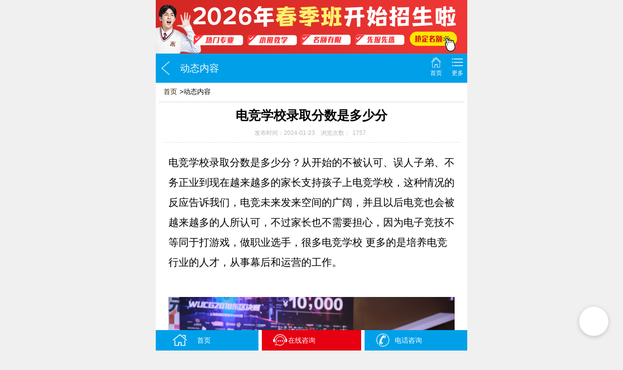

--- FILE ---
content_type: text/html
request_url: http://m.njxh.cn/news/dt/5323.html
body_size: 4005
content:
<!DOCTYPE html>
<head>
<title>电竞学校录取分数是多少分_南京新华电脑专修学院_电脑学校_电脑培训_新华电脑学校</title>
<meta name="keywords" content="电竞" />
<meta name="description" content="电竞学校录取分数是多少分"/>
<meta http-equiv="Content-Type" content="text/html; charset=utf-8" />
<meta name="viewport" content="width=device-width, initial-scale=1.0, minimum-scale=1.0 , maximum-scale=1.0, user-scalable=0">
<link rel="stylesheet" type="text/css" href="/css/share.css">
<link rel="stylesheet" type="text/css" href="/css/apple.css">
<link rel="stylesheet" type="text/css" href="/css/dibu.css"><link rel="stylesheet" type="text/css" href="/css/swt.css">
<link rel="stylesheet" type="text/css" href="/css/nr.css">
<script src="/public/js/sjjquery.min.js"></script>
<script type="text/javascript" src="/js/hammer.min.js"></script>
<script type='text/javascript' src="/js/sjtj.js"></script></head>
<body>
<script type="text/javascript" src="/tc/top.js"></script>
<header>
<div class="fixed" id="dingbu">
<div class="wrap float">
<div class="left-icon">
<a onclick="history.back(); return false;" href="javascript:;" class="back">返回</a>
<h2>动态内容</h2>
</div>
<div class="right-icon">
<a class="icon my" href="/">首页</a>
<a class="icon more" href="javascript:;">更多</a>
</div>
</div>
<div class="more-fn hide-me" id="more-fn">
<a class="icon srh" href="/zysz/">专业</a>
<a class="icon set" href="http://weibo.com/njxhcn">新浪微博</a>
<a class="icon map" href="/lxlx/">地址</a>
<a class="icon my1" href="/xyhj/">环境</a>
<a class="icon home" href="http://user.qzone.qq.com/2508560539">QQ空间</a>
<em></em>
</div>
</div>
</header>
<div id="wrap" class="clearfix overflow mg-auto main">
<section id="content" class="content_box">
<div id="break_nav"><a href="/">首页</a>>动态内容</div>
<article>
<h1> 电竞学校录取分数是多少分</h1>
<div id="info">发布时间：2024-01-23&nbsp&nbsp&nbsp&nbsp浏览次数：<span id="hits"><script src=/e/public/ViewClick?classid=82&id=5323></script><script src="/e/public/onclick/?enews=donews&classid=82&id=5323"></script></span></div>
<div id="content_c">
<p>电竞学校录取分数是多少分？从开始的不被认可、误人子弟、不务正业到现在越来越多的家长支持孩子上电竞学校，这种情况的反应告诉我们，电竞未来发来空间的广阔，并且以后电竞也会被越来越多的人所认可，不过家长也不需要担心，因为电子竞技不等同于打游戏，做职业选手，很多电竞学校 更多的是培养电竞行业的人才，从事幕后和运营的工作。</p><p style="text-align: center;">&nbsp;<img src="http://www.njxh.cn/d/file/image/20240123/1705992374231424.jpg" title="电竞学校录取分数是多少分" alt="电竞学校录取分数是多少分" width="600" height="399"/></p><p>电竞的前景还是很不错的，学习电竞教育，不止是能打游戏，还有很多其他职位，比如数据分析师、赛事解说员、主持主播、赛事策划等等。</p><p>电竞学校录取分数是多少分了？现在很多电竞学校的录取分数是不同的，且层次和性质也是不同，不能拿来比较。家长要做的就是先和搞清楚孩子想报考哪个学校，像南京新华电脑专修学校X-maker电竞学院目前没有明确的分数要求，只要年满15周岁，并且热爱电竞游戏，就可以加入进来。</p><p style="text-align: center;">&nbsp;<img src="http://www.njxh.cn/d/file/image/20240123/1705992386673576.jpg" title="电竞学校录取分数是多少分" alt="电竞学校录取分数是多少分" width="600" height="399"/></p><p>南京新华电脑专修学校X-maker电竞学院的电竞专业学习的核心课程主要包括电子竞技产业概论、电子竞技游戏与技法、电子竞技文化、电子竞技运动心理学、电子竞技战术设计、电子竞技数据多媒体技术 、电子竞技比赛观察与分析、电子竞技数据分析、电子竞技赛事举办和策划等。</p><p>除了专业的电子竞技选手，赛事策划、赛事运营、赛事解说赛事分析等等职业，都是需要大量懂得电竞知识的人去从事，共同为中国电竞事业的发展助力。</p><p style="text-align: center;"><a href="/alinks.html?mffl" target="_self"><strong>想了解更多关于电竞专业的相关信息，点击这里咨询学院专业老师。</strong></a></p><p style="text-align: center;"><a href="/alinks.html?mffl" target="_self"><img src="http://www.njxh.cn/d/file/image/20240123/1705992398198075.gif" title="电竞学校录取分数是多少分" alt="电竞学校录取分数是多少分" width="750" height="100"/></a></p></div>
<div id="pre_next">
<p><a href='/news/dt/5322.html'>我想学个技术不知道学什么</a></p>
<p><a href='/news/dt/5326.html'>江苏有什么学技术的学校</a></p>
</div>
</article>
</section>
</div>
<div class="ad2">
<div class="ad-bt">
<p class="ad-h2 fl">在线报名</p>
<div class="clear"></div>
</div>
<div id="baoming">
<div class="box10">
<h2><span>填写信息</span>享助学礼</h2>
<h3>只需10秒完成报名，来校参观报销车费!</h3>
<div class="box11">
<form method="post" action="https://wbb.njxh.cn/sub/">
<div class="box12">
<input id="name" name="name" type="text" value="请填写姓名" onfocus="if (value =='请填写姓名'){value =''}"onblur="if (value ==''){value='请填写姓名'}">
</div>
<div class="box12">
<input id="phone" name="tel" type="text" value="请填写手机号" onfocus="if (value =='请填写手机号'){value =''}"onblur="if (value ==''){value='请填写手机号'}">
</div>
<div class="box12">
<select name="zhuanye" id="password" class="zyysxz">
<option disabled="" selected="" value="">请选择您的专业</option>
<option value="互联网+美妆与形象设计">互联网+美妆与形象设计</option>
<option value="智能芯片封装与检测应用工程师">智能芯片封装与检测应用工程师</option>
<option value="全屋定制设计师">全屋定制设计师</option>
<option value="工业机器人">工业机器人</option>
<option value="产品经理">产品经理</option>
<option value="JAVA软件开发(四个月)">JAVA软件开发(四个月)</option>
<option value="直播与短视频运营师">直播与短视频运营师</option>
<option value="电子竞技运动与管理(青训)">电子竞技运动与管理(青训)</option>
<option value="人工智能应用工程师">人工智能应用工程师</option>
<option value="互联网应用技术工程师">互联网应用技术工程师</option>
<option value="京东电商与新媒体运营师">京东电商与新媒体运营师</option>
<option value="数字动漫游戏设计师">数字动漫游戏设计师</option>
<option value="VR智能建筑装饰设计师">VR智能建筑装饰设计师</option>
<option value="VR动漫游戏与电子竞技运营">VR动漫游戏与电子竞技运营</option>
</select>
</div>
<div class="box13">
<input type="submit" value="提交报名">
</div>
</div>
</form>
<div style="color: #f00;text-align:  center;">*保护您的信息安全是我们的责任，请放心提交！</div>
</div>
<p id="find_psd"><span class="c97 font1">不知道报什么专业？</span><a class="c369 font14 zxUrl" href="javascript:void(0);" title="马上咨询">马上咨询</a><a title="返回顶部" href="#dingbu" class="c369 fanhui fr">返回顶部</a></p>
</div>
</div>
<div class="xh-line">
<div class="xh-inner">
<a href="/lxlx" target="_blank"><img src="/images/img16.jpg" alt="来校路线" width="100%" height="100%"></a>
<div class="xh-box clearfix">
<a class="xh-about" href="/about/" target="_blank">关于我们</a>
<a class="xh-zx" href="javascript:void(0);" onclick="onKST('网站底部地图按钮');" target="_blank">在线咨询</a>
</div>
</div>
</div>
</div>
<div class="footer">
<div><img src="/images/logo2.png"></div>
<h2>新华教育集团旗下直营电脑院校</h2>
<p>网站部分（文字、视像及声音内容、图形及图象）来源网络 ，如有侵权请联系我们删除。</p>
<span>版权所有：南京新华电脑专修学校有限公司</span>
</div>
<div class="sdxhmo_wx" id="sdxhmo_wx">
<a class="sdxhmo_wx_open zxUrl" href="javascript:void(0);">
<img src="/images/sdxhmo_wx.png">
<p>新华专业老师请求与你对话<br>你愿意与学姐一起学IT吗</p>
<button>愿意</button>
</a>
<a class="sdxhmo_wx_clos" id="sdxhmo_wx_clos"></a>
</div>
<footer id="footer">
<a href="/" class="btn" target="_blank"><img src="/images/home_icon.png">首页</a>
<a href="javascript:void(0);" onclick="onKST('网站底部浮窗按钮');" class="btn"><img src="/images/contact_icon.png">在线咨询</a>
<a href="javascript:void(0);" onclick="onKST('网站底部浮窗按钮');" class="btn"><img src="/images/phonecall_icon.png">电话咨询</a>
</footer>
<script>
		zxzx = document.getElementById('num');
				var timmer = null;
				clearInterval(timmer);
				timmer = setInterval(function(){
						zxzx.innerHTML=Math.round(Math.random()*11)+20;
					},2000);
		</script>
</body>
</html>
<script type="text/javascript" src="/js/ydtswt_yd.js"></script>
<script type="text/javascript" src="/js/common.js"></script>
<script src="http://m.njxh.cn/zt/tanchuanceshi/wap_jq.js"></script>
<script>
$("#callBtn").click(function(){
lxb.call($(".telInput"));
});
$(".callBtnlxb").click(function(){
lxb.call($(".telInputlxb"));
});
</script>

--- FILE ---
content_type: text/html; charset=utf-8
request_url: http://m.njxh.cn/e/public/ViewClick?classid=82&id=5323
body_size: 82
content:
document.write('1757');

--- FILE ---
content_type: text/css
request_url: http://m.njxh.cn/css/share.css
body_size: 1186
content:
@charset "gb2312";
body,h1,h2,h3,h4,h5,h6,hr,p,blockquote,dl,dt,dd,ul,ol,li,pre,code,form,fieldset,legend,button,input,textarea{padding:0px; margin:0px; border:none;}
a,a:visited{text-decoration:none;}
a:active,
a:hover { text-decoration:none;}
a:focus,
input:hover,
button:hover,
input[type='button']:hover{ outline:none;}
i, 
em, 
cite { font-style: normal; }
li{ vertical-align:bottom; overflow:hidden; list-style-type:none;}
body, 
button, 
input, 
select, 
textarea{ font-family:微软雅黑,arial,'Hiragino Sans GB',宋体,sans-serif; outline:none;}

/* 禁止webkit横屏改变字体大小 */
html{-webkit-text-size-adjust:100%; -ms-text-size-adjust:100%;}

/* 设置HTML5元素为块 */
article,aside,details,figcaption,figure,footer,header,hgroup,menu,nav,section {display:block;padding:0px; margin:0px; border:none;}

/* 超出隐藏 */
.overflow{ overflow:hidden;} 

/* 点击去除阴影 */
a,button,input,i{-webkit-tap-highlight-color:rgba(0,0,0,0); -moz-tap-highlight-color:rgba(0,0,0,0); -ms-tap-highlight-color:rgba(0,0,0,0);tap-highlight-color:rgba(0,0,0,0);}       
		          
/* float */
.fl{ float: left; }
.fr{ float: right;}

/* 图片自适应调整 并解决图片缩放的失真问题*/
img{ max-width:100%; height:auto;border:none; interpolation-mode: bicubic;}

/* 文字居中 */
.txt-center{ text-align:center;}
.txt-justify{ text-align:justify; text-justify:inter-ideograph;}

/* 自动换行 */
.word-auto{word-wrap: break-word;word-break: normal;}

/* 自动居中 */
.mg-auto{ margin-left:auto; margin-right:auto; position:relative;}

/* clearfix */  
.clearfix:after{ visibility: hidden;display: block;font-size: 0;content:" ";clear: both;height: 0;}
.clearfix{ *zoom:1;}

/* transtion-Hover */
.tianstion{ 
    transition:all ease 0.4s; 
	-moz-transition:all ease 0.4s; 
	-ms-transition:all ease 0.4s; 
	-o-transition:all ease 0.4s;
	-webkit-transition:all ease 0.4s;
}
.area{ width:100%;}
#wrap{background:#F0F0F0;max-width:640px;position:relative;margin: auto;}
body{background: #F0F0F0;margin: auto;max-width: 640px;min-width: 320px;margin: auto !important;}
@media screen and (max-width : 360px) {	
	body{ font-size:11px;}
	#wrap{ width:100%;}
}

@media screen and (min-width: 360px) and (max-width : 479px) {
	body{ font-size:12px;}
	#wrap{ width:100%;}	
}

@media screen and (min-width: 480px) and (max-width: 640px) {
	body{ font-size:15px;}
	#wrap{ width:100%;}	
}



--- FILE ---
content_type: text/css
request_url: http://m.njxh.cn/css/apple.css
body_size: 3190
content:
@charset "gb2312";
/* CSS Document */
.clear {
    clear: both;
}
.sdxhmo_wx{border-radius:0 0 6px 6px;background:rgba(48,48,48,0.7);width:96%;max-width:634px;display:flex;top:-80px;z-index:2;position:fixed;transition:top .3s ease;font-size:16px;left:0;right:0;margin:auto}
.sdxhmo_wx .sdxhmo_wx_open{width:90%;display:flex;align-items:center;color:#FFF;text-decoration:none;text-align:center;padding:1%;float:left}
.sdxhmo_wx .sdxhmo_wx_open p{font-size:1em;width:60%;margin:0 2%;float:left}
.sdxhmo_wx .sdxhmo_wx_open img{width:16%;max-width:50px;float:left}
.sdxhmo_wx .sdxhmo_wx_open button{background:#fff;color:#000;border-radius:5px;border:0;width:24%;font-size:1.2em;max-width:70px;padding:1%;float:left}
.sdxhmo_wx .sdxhmo_wx_clos{color:#FFF;font-size:21px;display:flex;align-items:center;margin:0 3% 0 2%;float:left;line-height:2em}
.sdxhmo_wx .sdxhmo_wx_clos::before{content:"\2716"}
@media screen and (max-width:452px)and (min-width:360px){.sdxhmo_wx{font-size:14px}}
@media screen and (max-width:359px)and (min-width:320px){.sdxhmo_wx{font-size:12px}}
/* 免费电话 */
.sdxh_freetel {font-size: 12px;text-align: center;}
.sdxh_freetel_con {width: 80%;max-width: 480px;position: fixed;top:70%;right: 10%;border: 2px solid #0b7bd2;border-radius: 4px;box-shadow: 3px 0 8px #ccc;padding: 1em;flex-wrap: wrap;justify-content: space-between;display: none;background-color: #fff;box-sizing: border-box;z-index: 9999;}
.sdxh_freetel_con i {width: 2em;height: 2em;position: absolute;right: -1em;top: -1em;background: #0b7bd2;border-radius: 50%;text-align: center;color: white;font: 1.2em/2em bold normal;}
.sdxh_freetel_con input {width: 68%;height:2em;border: 1px solid #ccc !important;background-color: #fff;border-radius: 3px;text-align: left;text-indent: 1em;line-height: 2em;padding: 0;}
.sdxh_freetel_con button {width: 30%;background: #2590e2 !important;color: #fff;border-radius: 3px;font-weight: 700;border: none;line-height: 2em;padding: 0;}
.sdxh_freetel_con p {color: #2d85d5;line-height: 1.6em;width: 100%;margin: 1em 0 0;}
#LXB_CONTAINER_SHOW,#LXB_CONTAINER{display: none !important}
@-webkit-keyframes pan-ripple{0%{-webkit-transform:scale(1);opacity:0}30%{-webkit-transform:scale(1.1);opacity:1}100%{-webkit-transform:scale(1.4);opacity:0}}
.sdxh_freetel_btn i{position:absolute;width:68px;height:68px;line-height:normal;border-radius:50%;border:1px solid #da0000;box-sizing:border-box}
.ripple{background:#da0000;color:#fff;font-size:14px;text-align:center;font-style:normal;padding-top:10px;opacity:.8}

.ripple-a{opacity:0;-webkit-transform:scale(1);transform:scale(1);-webkit-animation:pan-ripple linear infinite;animation:pan-ripple  linear infinite}
.ripple-b{opacity:0;-webkit-transform:scale(1);transform:scale(1);-webkit-animation:pan-ripple  linear infinite;animation:pan-ripple  linear infinite}

.sdxh_freetel_btn{z-index:99999;position:fixed;width:68px;height:68px;padding:3px; right:9%; top:70%;}

.menu_back2,.menu_slide,#us_panel2 td i,.send_msg_to,.menu_refresh,#post_comment_btn,.menu_back,.menu_share,.menu_open,.search_open,.list_info_i dt,#menu ul li a b,.hd .fr,.reg_bar_close,.login_bar_close,.reg_bar .fl i,#weibo_app i,#qq_connect i,.login_bar .fl i,.share_sina,.share_guangbo,.share_douban,.content_info_more,.header_more dt,.works_view dt,#add_f i,.works_link dt,.visit_site a i,.add_friend,.remove_friend,.rela_friend,.user_menu dt,#user_menu li a .fl i,.home_profile_local i,.home_profile_c a i,.remove_msg,.reply_msg_post {
	background: url('/img/icons.png') no-repeat;
	background-size: 500px 500px;
}
.hide-me{display:none;}
header{width:100%;max-width: 640px;margin: auto;height:60px;position: relative;}
header .fixed{position:relative;z-index:100;width:100%;height:60px;background-color: #00a0e9;}
header h2 {color: white;display: inline-block;font-size: 20px;font-weight: 500;line-height:60px;margin: 0;padding: 0;}
header .fixed .wrap{ margin: 0 auto;width:100%;}
/*header .fixed .wrap.float h1{position:absolute;top:0;left:0;width:100%;margin:0;padding:0;font-size:20px;line-height:50px;color:#fff;text-align:center}*/
header .fixed .wrap.float h1{
    display:  inline;
}
header .fixed .wrap.float .left-icon{float:left;display: inline-block;height: 41px;line-height: 40px;}
header .fixed .wrap.float .left-icon img {max-height:58px;position: relative;top: -2px;}
header .fixed .wrap.float .right-icon{float:right}
header .fixed .wrap.float:before,header .fixed .wrap.float:after{content:" ";display:table}
header .fixed .wrap.float:after{clear:both}
header .home{background:url(/img/kongjian.png)}
header .srh{background:url(/img/zhuanye.png)}
header .app{background:url(/img/jiuye.png)}
header .map{background:url(/img/dizhi.png)}
header .my1{background:url(/img/huanjing.png)}
header .set{background:url(/img/weibo.png)}
header .my{background:url(/img/home.png)}
header .more{ background:url(/img/index.png)}
.header-home .icon{color:#666;}
.header-home .fixed{background-color:#f7f7f7;}
header .icon{width:40px;padding-top:32px;display:inline-block;font-size:12px;color:white;text-align:center;background-size:22px 22px;background-position:center 7px;background-repeat:no-repeat;}
header .more-fn{position:absolute;top:60px;right: 0px;width:210px;padding:10px;opacity:.9;background:#333;box-sizing: border-box;border-bottom-left-radius: 5px;}
header .more-fn .icon{width:60px;margin:5px 0;}
header .more-fn em{position:absolute;top:-9px;right: 14px;width:0;height:0;border-style:solid;border-color: #ffffff00 #ffffff00 #333 #ffffff00;border-width:0 6px 10px 6px;display:block;}
header .back {background: url(/img/fh.png) no-repeat scroll center center / 28px 28px #00a0e8;display: inline-block;float: left;height:60px;margin-right: 10px;overflow: hidden;text-indent: -10086px;width: 40px;}
.lay2{
	width: 95%;
	max-width: 640px;
	margin: 10px auto;
	display: flex;
	display: -webkit-flex;
	align-items: center;
	justify-content: space-around;
	overflow: hidden;
}
.lay2 input {
    width: 70%;
    height: 48px;
    border: 1px solid #d2d2d2;
    text-indent: 10px;
    font-size: 1.2em;
}
.lay2 span {
    width: 30%;
    height: 50px;
    line-height: 50px;
    text-align: center;
    color: #fff;
    background: #5075d3;
    font-size: 1.5em;
}
.gg_title img{
    width: 100%;
    display:  block;
}

.head_banner{ background-color:#fff;}
.head_banner .js_l{ float:left; width:45%; margin-right:2%;}
.head_banner .js_r{ float:left; width:53%;}
.head_banner .js_r h2{font-size:2em;margin-bottom:2%;color: #555;}
.head_banner .js_r p{font-size:1.2em;margin-bottom:4%;color: #555;text-align: left;}
.head_banner .js_r p span{ font-weight:bold;}
.head_banner .js_r a{ background-color:#F00; color:#fff; font-size:1.3em; padding:1% 4%; border-radius:5px;}




.x_left{
    float: left;
}
.x_right{
    float: right;
}
.c{
	background-color:#fec402;
	width:100%;
	padding:0.2em 0 0.2em 0.8em;
	color:#fff;
}
.g{
	background-color:#005db3;
	width:100%;
	padding:0.2em 0 0.2em 0.8em;
	color:#fff;
	margin-top:0.5em;
}
.i{
	background-color:#65b701;
	width:100%;
	padding:0.2em 0 0.2em 0.8em;
	color:#fff;
	margin-top:0.5em;
}

.pic{ 
	float:left;
	width:30%;
	margin:1em 0;
}
.words{
	float:left;
	width:51%;
	padding-left:4%;
}
.words h2{
	margin-top:0.5em;
	color: #292929;
    font-size: 1.3em;
	}
.js{
	font-size:1.125em;
	color:292929;
	}
.dj{
	color:#F00;
	font-size:0.875em;
	}
.go{
	width:10%;
	float:left;
	margin-top:1.8em;
	}
/*button{
    outline: none;
    background:#00a0e9;
    width: 43%;
    line-height: 48px;
    border:1px solid #00a0e9;
    border-radius: 5px;
    font-size: 14px;
    color:#fff;
}*/
.zy_banner{
    background: url("/images/major_01.jpg") no-repeat;
    background-size: 100% 100%;
    height: 13.5rem;
}
a img{
    display: block;
    width: 100%;
    height:auto;
}
.pd_0_10{
    padding: 0 3%;
    margin: 5% auto;
}
.f23{
    font-size: 1rem;
    text-indent: 2em;
    color:#515151;
    line-height: 1.5rem;
    padding: 2rem 1rem 1rem;
}
.f23 a{
    color:#e60012;
}
.w_243{
    width: 49%;
    float: left;
}
.major img{
    height: auto;
    width: 100%;
}
.major li{
    box-shadow: 0 0 10px 3px rgba(0,0,0,.25);
    margin: 0 0 1rem;
    border-radius: 5px;
}
.major section{
    width: 46%;
    padding: .5rem 2% 0;
}
.major section button:nth-child(2){
    background: #fff;
    color:#00a0e9;
}
.major section h2{
    font-size: .8rem;
    padding-bottom: .4rem;
    vertical-align: bottom;
}
.major section h3{
    font-size: 1.2rem;
    background: url("../images/major_07.png") no-repeat 1.3rem center;
    background-size:1.49rem 0.24rem;
    margin-bottom:0.14rem;
}
.major section p{
    font-size: .6rem;
    line-height: 1.6rem;
    padding-bottom:0.2rem;
}
.f30{
    text-align: center;
    font-size: 1.4rem;
}
.f22{
    font-size: 0.23rem;
    line-height: 0.4rem;
    color:#515151;
    text-indent: 2em;
    margin-bottom:0.4rem;
}
.major section h3 span:first-child{
    font-size: 0.26rem;
}
.major section h3 span:last-child{
    font-size: 0.22rem;
    color:#7d7d7d;
    font-weight: normal;
}





/*new_zy*/

.col-xs-6 {
    width: 48%;
    float: left;
    padding: 0 1%;
}
.col-xs-12 {
    width: 100%
}
.row{
    margin: 0;
}
.col-xs-12 .zybox{
    width: 98%;
    margin: auto;
}
.zybox h3 {
    font-size: 14px;
    font-weight: bold;
    color: #282A2E;
    padding: 6px 0;
    text-align: center;
}
.zybox h3 + p {
    font-size: 12px;
    line-height: 6px;
    text-align: center;
    margin: unset;
    width: 100%;
    text-indent: unset;
}
.zybox h3 + p span {
    color: #FE0000;
    font-weight: bold;
}
.zybox a{
    width: 45% !important;
    text-align: center;
    line-height: 20px;
    overflow: inherit;
    margin: 12px auto !important;
}
.zybox a img{
    height: 7rem;
}
.zybox .zy {
    display: inline-block;
    border: 1px solid #FF4040;
    color: #FF4040 !important;
}
.zybox .zyzx {
    display: inline-block;
    width: 45%;
    border: 1px solid #FF4040;
    color: #fff;
    background: #FF4040;
}

















--- FILE ---
content_type: text/css
request_url: http://m.njxh.cn/css/dibu.css
body_size: 2114
content:
@charset "utf-8";#baoming{padding:0 .7em 1.5em;background-color:#FFF}
#baoming label{width:100%;text-align:left;float:left}
#baoming #new_pwd,#baoming #password,#baoming #repwd,#baoming #user_name,#main #user_email{width:100%;line-height:40px;padding:3% 1%;text-indent:5px;border:1px solid #dcdcdc;outline:0;color:#646464}
#baoming .login_btn{width:100%;height:50px;line-height:40px;background:#4E7EA2;border:none;color:#fff;text-align:center;border:1px solid #dcdcdc;margin-top:20px;cursor:pointer;font-size:16px}
.c96{font-size:1.2em;line-height:1.8em;color:#333}
.box10{margin:5% 1% 1% 1%;border:2px solid #299fd8}
.box10 h2{text-align:center;font-size:1.5em;color:#505050;font-weight:100;margin-top:3%}
.box10 h2 span{color:#299fd8}
.box10 h3{text-align:center;font-size:1.2em;font-weight:100;margin:1% 0 3% 0}
.box12{margin-bottom:4%}
.box11{background-color:#f0f0f0;padding:5% 5% 2% 5%}
.box13{margin:5% 0;text-align:center}
.box13 input{background-color:#56678e;border:none;padding:3% 20%;color:#fff;font-size:1.3em}
.zyysxz{width:100%;border:1px solid #bbb;padding:3% 5%;font-size:1.3em;color:#a7a7a7}
textarea{-webkit-appearance:none}
.ad2{background:none repeat scroll 0 0 #fff;margin-top:1em}
.ad2 a{display:block;text-align:center}
.ad-bt .ad-h2{font-size:1.6em;padding:.6em 0 .6em .7em;width:30%}
.ad-bt{border-bottom:1px solid #e5e5e5;width:100%}
#find_psd{width:100%;text-align:left;margin-top:1.5em}
.c96{font-size:1.2em;line-height:1.8em;color:#333}
.c96 strong{color:red}
.c97{font-size:1em;color:#969696}
.ad2 a.c369{color:#369;display:inline}
.fanhui{background:url(/img/fanhui.png) no-repeat scroll left center/20px 20px;color:#1a7cd2;display:block;font-weight:400;padding-left:23px}
.xh-line{display:block;width:100%}
.xh-line .xh-inner{position:relative;display:block;width:100%}
.xh-line .xh-inner>.xh-box{position:absolute;right:10%;bottom:16%;display:block;width:40%;padding:3% 0}
.xh-line .xh-inner>.xh-box>.xh-about{float:left;background:#21b18d}
.xh-line .xh-inner>.xh-box>.xh-zx{float:right;background:#fe4d00}
.xh-line .xh-inner>.xh-box a{display:block;width:49%;color:#fff;text-align:center;font-size: 12px;padding:3% 0;}
.footer{background-color:#eee;text-align:center;padding: 5% 0 5%;}
.footer div{width:50%;margin:0 auto}
.footer div img{width:100%}
.footer h2{color:#999;font-size: 12px;margin:1% 0;font-weight:500;}
.footer p,.footer span{color:#666;margin-bottom:1%;font-size: 12px;}
#footer a img{
    width: 33px;
    float: left;
    margin: 4px 10% 0 7%;
}
#footer{background-color:#fff;z-index:999;width:100%;position:fixed;max-width: 640px;min-width: 320px;bottom:0;left:0;right:0;margin:auto;}
#footer .btn{width: 30%;line-height: 42px;text-align: left;padding-left: 3%;background-color:#00a0e9;float:left;font-size: 14px;color:#fff;padding: 0 0 0 3%;display: unset;border-radius: unset;border: unset;}
#footer .btn:nth-child(2){width: 29%;margin: 0 1%;background-color: #e60012;}
#footer .btn:nth-child(2) img{margin: 4px 0% 0 1%;}
#footer .btn:nth-child(3) img{margin: 4px 4% 0 1%;}
#footer #num{font-size: 12px;border-radius: 15px;background-color:#fff;position:absolute;top: 4%;padding: 1px 3px;right: 34%;line-height: 16px;text-align:center;color:red;}
@media screen and (min-width:320px) and (max-width:320px){
    #footer a img{
    margin: 8px 8% 0 6%;
    width: 25px;
}
#footer .btn:nth-child(2){
    width: 29%;
}
#footer .btn:nth-child(2) img{
    margin: 9px 2% 0 0%;
}
#footer .btn:nth-child(3) img{
    margin: 8px 4% 0 0%;
}
}
@media screen and (min-width:411px) and (max-width:414px){
    #footer a img{
    margin: 4px 9% 0 12%;
}
#footer .btn:nth-child(2) img{
    margin: 4px 0% 0 5%;
}
#footer .btn:nth-child(3) img{
    margin: 4px 7% 0 7%;
}
}
@media screen and (min-width:415px) and (max-width:640px){
    #footer a img{
    margin: 4px 7% 0 25%;
}
    #footer .btn:nth-child(2) img{
    margin: 4px 0% 0 20%;
}
#footer .btn:nth-child(3) img{
    margin: 4px 7% 0 17%;
}
}
.moree{background-color:#f6f5f5;border:1px solid #dcdcdc;height:50px;line-height:40px;margin:0 8px;display:block;text-align:center}
.moree a{color:#b4b4b4}
.moree .gochannel{background-image:url(/img/icon_v2.png);background-position:-63px 0;background-repeat:no-repeat;background-size:119px 21px;display:inline-block;height:21px;margin-left:5px;vertical-align:-5px;width:21px}
.curPage{color:#000!important}
input[type=button],input[type=submit],input[type=reset]{-webkit-appearance:none}
.box10{margin:5% 1% 1% 1%;border:2px solid #299fd8}
.box10 h2{text-align:center;font-size:1.5em;color:#505050;font-weight:100;margin-top:3%}
.box10 h2 span{color:#299fd8}
.box10 h3{text-align:center;font-size:1.2em;font-weight:100;margin:1% 0 3% 0}
.box11{background-color:#f0f0f0;padding:5% 5% 2% 5%}
.box12{margin-bottom:4%}
.box12 input{width:89%;border:1px solid #bbb;padding:3% 5%;font-size:1.3em;color:#a7a7a7}
.box13{margin:5% 0;text-align:center}
.box13 input{background-color:#56678e;border:none;padding:3% 20%;color:#fff;font-size:1.3em}
.box14{text-align:center;font-size:1.5em;color:#585858;margin-bottom:4%}
.box14 span{background:url(/images/img18.jpg) no-repeat center;margin:0 1%;padding:2%}
.box19{text-align:center;margin:1em 0 7em 0}
.box19 h2,.box19 h3{font-weight:100;color:#888;font-size:1.2em}
.box19 h3{margin-top:.5em}
.fl{height:auto;z-index:1000;overflow:hidden}
.fl718{transform-origin:0 0 0;transform:scale(1,1);width:100%;position:fixed;bottom:0;left:0}
.ydzx{border-top:1px #ebebeb solid;max-width:640px;background:#3E3A39;margin:0 auto;display:block;position:relative;height:5em;text-align:center;overflow:hidden}
.ydzx div{float:left;margin-left:.8%;display:inline}
.yh{background:#231815 url(/images/ggzd_yh.png) center .3rem no-repeat;background-size:1.7em;padding-top:2em;font-size:1.2em;color:#fff;text-align:center;display:block;line-height:2em;color:#FFF}
.youh{width:15%;height:auto;overflow:hidden}
.dhzx{width:20%;height:auto;overflow:hidden;font-size:1.4em;line-height:3.8em}
.dhzx a{color:#FBFB00;font-size:1em}
.zxan{width:25%;background:#F65327 repeat;height:auto;overflow:hidden;border-radius:5px;margin-top:2.5%;line-height:3em}
.zxan a{color:#FFF;font-size:1.3em}
.home{background:#231815 url(/images/ggzd_home.png) center .3rem no-repeat;background-size:1.7em;padding-top:2em;font-size:1.2em;color:#fff;text-align:center;display:block;line-height:2em;color:#FFF}
.youh a{color:#FFF}
#zxzx_s{color:red;margin-left:1.2em;width:25px;height:25px;line-height:1.8em;text-align:center;background:#FBFB00;position:absolute;top:7%;right:35%;z-index:10001;font-size:.8em;border-radius:50%;border:1px solid red}
.top_bar{position:fixed;z-index:9999;bottom:0;left:0;right:0;margin:0 auto;font-family:Microsoft YaHei,sans-serif;max-width:640px;height:auto}
.top_bar .top_menu li{float:left;text-align:center;width:20%}
.top_menu li a{display:block}
.top_menu li img{width:100%;vertical-align:middle}
.countdown{position:relative}
#countdown{position:absolute;right:45%;top:66%;font-size:2.5rem;color:#fff}
@media screen and (min-width:385px) and (max-width:414px){#countdown{right:45%;top:66%}
}
@media screen and (min-width:415px) and (max-width:480px){#countdown{right:45%;top:69%}
}
@media screen and (min-width:480px) and (max-width:640px){#countdown{right:46%;top:71%}
}


--- FILE ---
content_type: text/css
request_url: http://m.njxh.cn/css/swt.css
body_size: 1405
content:

.lay2{
	width: 95%;
	max-width: 640px;
	margin: 10px auto;
	display: flex;
	display: -webkit-flex;
	align-items: center;
	justify-content: space-around;
	overflow: hidden;
}
.lay2 input {
    width: 70%;
    height: 48px;
    border: 1px solid #d2d2d2;
    text-indent: 10px;
    font-size: 1.2em;
}
.lay2 span {
    width: 30%;
    height: 50px;
    line-height: 50px;
    text-align: center;
    color: #fff;
    background: #5075d3;
    font-size: 1.5em;
}


#view-3d {
  width: 275px;
  height: 261px;
  display:none;
  position: fixed;
  z-index: 999999;
  margin-left: -137.5px;
  margin-top: -130px;
  left: 50%;
  top: 50%;
  transform-style: preserve-3d;
  -webkit-transform-style: preserve-3d;
  -moz-transform-style: preserve-3d;
  -webkit-perspective: 500px;
  -moz-perspective: 500px;
  perspective: 500px;
  transform: translateZ(2000px);
  -webkit-transform: translateZ(2000px);
  -moz-transform: translateZ(2000px)
}


.xdfcenterbox {
  width: 275px;
  height: 261px;
  opacity: 0;
  background-color: #fff;
  position: absolute;
  border-radius: 15px;
  -webkit-border-radius: 15px;
  -moz-border-radius: 15px;
  box-shadow: 0 0 20px rgba(10,2,4,.75);
  -webkit-box-shadow: 0 0 20px rgba(10,2,4,.75);
  -moz-box-shadow: 0 0 20px rgba(10,2,4,.75);
  -ms-box-shadow: 0 0 20px rgba(10,2,4,.75);
  transform-origin: center top;
  -webkit-transform-origin: center top;
  -moz-transform-origin: center top;
  transform: translateZ(999px);
  -webkit-transform: translateZ(999px);
  -moz-transform: translateZ(999px)
}

.CenterBoxShow {
  animation: cshow 2s forwards linear;
  -webkit-animation: cshow 2s forwards linear;
  -moz-animation: cshow 2s forwards linear
}

@keyframes cshow {
  0% {
    transform: rotateX(80deg);
    -webkit-transform: rotateX(80deg);
    -moz-transform: rotateX(80deg)
  }

  20% {
    opacity: 1
  }

  70% {
    transform: rotateX(-30deg);
    -webkit-transform: rotateX(-30deg);
    -moz-transform: rotateX(-30deg);
    opacity: 1
  }

  100% {
    transform: rotateX(0);
    -webkit-transform: rotateX(0);
    -moz-transform: rotateX(0);
    opacity: 1
  }
}

@-moz-keyframes cshow {
  0% {
    transform: rotateX(80deg);
    -webkit-transform: rotateX(80deg);
    -moz-transform: rotateX(80deg)
  }

  20% {
    opacity: 1
  }

  70% {
    transform: rotateX(-30deg);
    -webkit-transform: rotateX(-30deg);
    -moz-transform: rotateX(-30deg);
    opacity: 1
  }

  100% {
    transform: rotateX(0);
    -webkit-transform: rotateX(0);
    -moz-transform: rotateX(0);
    opacity: 1
  }
}

@-webkit-keyframes cshow {
  0% {
    transform: rotateX(80deg);
    -webkit-transform: rotateX(80deg);
    -moz-transform: rotateX(80deg)
  }

  20% {
    opacity: 1
  }

  70% {
    transform: rotateX(-30deg);
    -webkit-transform: rotateX(-30deg);
    -moz-transform: rotateX(-30deg);
    opacity: 1
  }

  100% {
    transform: rotateX(0);
    -webkit-transform: rotateX(0);
    -moz-transform: rotateX(0);
    opacity: 1
  }
}

.xdfcenterbox-close {
  position: absolute;
  top: -14px;
  right: -14px
}

.xdfcenterbox .xdfcenter-title {
  display: block;
  width: 100%;
  text-align: center;
  font-size: 21px;
  font-weight: 400;
  line-height: 1.5;
  font-family: "Microsoft YaHei";
  margin-top: 28px
}

.xdfcenterbox .xdfcenter-ftitle {
  display: block;
  width: 100%;
  text-align: center;
  font-size: 19px;
  font-weight: 200
}

.xdfcenterbox .xdfcenter-telval {
    width: 238px;
    height: 30px;
  border: 1px solid #6a7380;
  border-radius: 17px;
  -webkit-border-radius: 17px;
  -moz-border-radius: 17px;
  margin: 20px auto 8px
}

.xdfcenterbox .xdf-telval {
  width: 156px;
  height: 30px;
  line-height: 30px;
  background-color: #FFF;
  font-size: 14px;
  color: #6a7380;
  -moz-border-radius: 15px 0 0 15px;
  -webkit-border-radius: 15px 0 0 15px;
  border-radius: 15px 0 0 15px;
  padding-left: 13px;
  float: left;
  outline: 0;
  border: 0
}

.xdfcenterbox .xdf-telbtn {
  width: 69px;
  height: 30px;
  line-height: 30px;
  color: #fff;
  background-color: #6a7380;
  font-size: 12px;
  text-align: center;
  text-decoration: none;
  -moz-border-radius: 0 14px 14px 0;
  -webkit-border-radius: 0 14px 14px 0;
  border-radius: 0 14px 14px 0;
  float: left;
  border: 0
}

.xdfcenterbox .xdf-innerc {
  width: 228px;
  margin: 0 auto;
  font-size: 12px;
  line-height: 1.4
}

.xdfcenterbox .xdfcenter-chat {
  position: absolute;
  width: 100%;
  bottom: 0;
  left: 0;
  height: 58px;
  line-height: 58px;
  border-radius: 0 0 15px 15px;
  -webkit-border-radius: 0 0 15px 15px;
  -moz-border-radius: 0 0 15px 15px
}

.xdfcenter-swt,.xdfcenter-tel {
  display: block;
  position: relative;
  width: 50%;
  height: 58px;
  float: left
}

.xdfcenter-tel {
  background-color: #26c540;
  border-radius: 0 0 0 15px;
  -webkit-border-radius: 0 0 0 15px;
  -moz-border-radius: 0 0 0 15px
}

.xdfcenter-swt {
  background-color: #ff6005;
  border-radius: 0 0 15px 0;
  -webkit-border-radius: 0 0 15px 0;
  -moz-border-radius: 0 0 15px 0
}

.xdfcenter-tel em,.xdfcenter-tel i {
  display: block;
  position: absolute;
  left: 50%;
  color: #fff;
  font-style: normal;
  text-decoration: none
}

.xdf-telpic {
  top: 50%;
  margin-left: -50px;
  margin-top: -13px;
  width: 27px;
  height: 27px;
  background: url(http://m.njxh.cn/images/footer-tel.png) no-repeat;
  -moz-background-size: 100%;
  -webkit-background-size: 100%;
  background-size: 100%
}

.xdfcenter-tel em {
  height: 100%;
  top: 0;
  margin-left: -16px;
  font-size: 16px
}
.xdfcenter-chata,.xdfcenter-chatb,.xdfcenter-swt em,.xdfcenter-swt i {
  display: block;
  position: absolute;
  left: 50%;
  color: #fff;
  font-style: normal;
  text-decoration: none
}
.xdfcenter-nub {
  top: 15px;
  width: 14px;
  height: 14px;
  margin-left: -34px;
  line-height: 13px;
  text-align: center;
  font-size: 9px;
  background-color: #e60012;
  -moz-border-radius: 14px;
  -webkit-border-radius: 14px;
  border-radius: 14px;
  -moz-box-shadow: 0 0 3px rgba(0,0,0,.8);
  -webkit-box-shadow: 0 0 3px rgba(0,0,0,.8);
  box-shadow: 0 0 3px rgba(0,0,0,.8);
  z-index: 3;
  font-style: normal
}

.xdfcenter-chata {
  top: 50%;
  margin-left: -50px;
  width: 27px;
  height: 24px;
  margin-top: -12px;
  background: url(http://m.njxh.cn/images/footer-chat.png) no-repeat;
  -moz-background-size: 100%;
  -webkit-background-size: 100%;
  background-size: 100%
}

.xdfcenter-chatb {
  height: 100%;
  top: 0;
  margin-left: -16px;
  font-size: 16px
}

--- FILE ---
content_type: text/css
request_url: http://m.njxh.cn/css/nr.css
body_size: 572
content:
@charset "gb2312";
.content_box{width:100%;margin:0 auto;padding:5px 0;background:#fff;overflow:hidden}
.content_box h1{font-weight:lighter}
#break_nav{margin:0 6px;padding-bottom:6px;border-bottom:1px solid #dddbda;padding-left:5px;font-size:14px}
#break_nav a{color:#40250b;padding:5px 5px;display:inline-block}
#content article{margin:0 auto;width:95%}
#content h1{border-bottom:medium none;font-size:1.6em;padding:10px 0 0;text-align:center;color: #000;font-weight: bold;}
#info{border-bottom:1px dashed #dddbda;color:#b5b5b5;font-size:12px;padding:10px 0;text-align:center}
#info span{padding:5px}
#content_c{border-bottom:1px dashed #dddbda;overflow:hidden;padding:10px}
#content_c div{margin: 10px auto;font-size: 1.2em;line-height: 2em;}
#content_c p{font-size:1.3em;line-height:2em;padding-top:10px}
#content_c p img{display:block;margin: auto;}
#pre_next{border-bottom:1px solid #dddbda;overflow:hidden}
#pre_next{clear:both;line-height:28px;padding:10px}
#pre_next p{overflow:hidden;width:100%;font-size:1.2em}
#pre_next a{color:#3d3d3d}
.articleRelated .title{border-bottom:1px dashed #dedede;color:#2c2c2c;font-weight:bold;margin:18px 0 0;padding:0 0 10px 10px;text-align:left}
.articleRelated .relatedInfo{list-style:outside none none;padding:8px 0}
.articleRelated .relatedInfo li{color:#2c2c2c;line-height:2em;font-size:1.2em;margin-bottom:10px;padding-left:10px}


--- FILE ---
content_type: text/css
request_url: http://m.njxh.cn/css/lxb.css
body_size: 700
content:
@import "https://at.alicdn.com/t/font_585926_0m8gc0gznmviy66r.css";
#lxb_box{
    width:50%;
    padding-bottom: 10px;;
    background-color: #fff;
    box-shadow: 0 0 50px rgba(10,2,4,.75);
    border-radius: 5px;
    margin: auto;

}
.lxb_form{
    width:95%;
    padding: 0;
    margin: 5px 0 8px 5px;
    border-radius: 3px;;
}
.lxb_form input{
    border: none;
    outline: none;
    height:30px;line-height: 30px;

}
.lxb_form input:nth-child(1){
    width: 65%;
    float: left;
    text-indent: 6px;;
    font-size:10px;
    border-radius: 3px;
	border: none !important;
    color: #333 !important;
}
.lxb_form input:nth-child(2){
    width: 35%;
    float: right;
    background: #5EB95E !important;
    color: #fff !important;
    font-size: 13px;
    border: none !important;
}
.lxb_inform{
    font-size: 12px;
    display: inline-block;
    padding: 7px 0;
    letter-spacing:1px;;
}
.lxb_zx a:nth-child(1){
    color: #fff;
    background-color: #5eb95e;
    border-color: #5eb95e;
    display: inline-block;
    width: 46%;
    text-decoration: none;
    text-align: center;
    padding: 5px 0;
    margin-right: 1px;
    font-size: 13px;
    border-radius: 2px;
    line-height: 18px;
}
.lxb_zx a:nth-child(2){
    color: #fff;
    background-color: #F37B1D;
    border-color: #F37B1D;
    display: inline-block;
    width: 46%;
    text-decoration: none;
    text-align: center;
    padding: 5px 0;
    margin-left: 1px;;
    font-size: 13px;
    border-radius: 2px;
    line-height: 18px;
}
#lxb_box .lxb_zx a span{
    position: relative;
    font-size: 1.2em;
    top:1px;
	color: #fff;
}
.lxb_close{
    position: absolute;
    top:1px;
    right:1px;
    font-size: 25px;
    color: #eee;
    cursor: pointer;
}
.lxb_bbox{
     width: 100% !important;text-align: center;left: 0;display: none;position: fixed;;top:20%;max-width: 100%;z-index:100;
}

.lxb_closes {
    position: absolute;
    top: 1px;
    right: 1px;
    font-size: 25px;
    color: #eee;
    cursor: pointer;
}

--- FILE ---
content_type: text/css
request_url: https://at.alicdn.com/t/font_585926_0m8gc0gznmviy66r.css
body_size: 7619
content:

@font-face {font-family: "iconfont";
  src: url('//at.alicdn.com/t/font_585926_0m8gc0gznmviy66r.eot?t=1525835693794'); /* IE9*/
  src: url('//at.alicdn.com/t/font_585926_0m8gc0gznmviy66r.eot?t=1525835693794#iefix') format('embedded-opentype'), /* IE6-IE8 */
  url('[data-uri]') format('woff'),
  url('//at.alicdn.com/t/font_585926_0m8gc0gznmviy66r.ttf?t=1525835693794') format('truetype'), /* chrome, firefox, opera, Safari, Android, iOS 4.2+*/
  url('//at.alicdn.com/t/font_585926_0m8gc0gznmviy66r.svg?t=1525835693794#iconfont') format('svg'); /* iOS 4.1- */
}

.iconfont {
  font-family:"iconfont" !important;
  font-size:16px;
  font-style:normal;
  -webkit-font-smoothing: antialiased;
  -moz-osx-font-smoothing: grayscale;
}

.icon-dianhua2:before { content: "\e600"; }

.icon-msnui-caller:before { content: "\e624"; }

.icon-unie652:before { content: "\e700"; }

.icon-dianhua:before { content: "\e6a9"; }

.icon-dianhua3:before { content: "\e611"; }

.icon-yewuzixun:before { content: "\e648"; }

.icon-jiantouarrow484:before { content: "\e6a8"; }

.icon-wuxing:before { content: "\e668"; }

.icon-liulan:before { content: "\e61a"; }

.icon-dianhua4:before { content: "\e6d4"; }

.icon-chakantiezishipin:before { content: "\e65d"; }

.icon-yijieshu:before { content: "\e6dc"; }

.icon-weibo-copy:before { content: "\e65a"; }

.icon-weixin:before { content: "\e6b3"; }

.icon-zhuye:before { content: "\e627"; }

.icon-yishiyong:before { content: "\e67e"; }

.icon-zixun:before { content: "\e662"; }

.icon-dianzan:before { content: "\e661"; }

.icon-tubiao_shipin:before { content: "\e619"; }

.icon-pengyouquan:before { content: "\e73b"; }

.icon-wenzhangshoucang:before { content: "\e60a"; }

.icon-tupian:before { content: "\e889"; }

.icon-dianhua1:before { content: "\e605"; }

.icon-guanbi:before { content: "\e612"; }



--- FILE ---
content_type: application/x-javascript
request_url: http://m.njxh.cn/tc/top.js
body_size: 776
content:
document.write("<a id=\"mainpage_cj\" href=\"/alinks.html\" title=\"一份努力 两份收获\"><img src=\"http://m.njxh.cn/images/zbzxt.jpg\" style=\"width: 100%;display: block;\"/></a>");
var sdxh_talk_window_con = 1;

//var sdxh_talk_window_con = 1;

//$(function () {

    // 模拟微信
    //function sdxh_wx_show() { sdxh_wx_elem.style.top = 0; setTimeout(sdxh_wx_hide, 5000); }
    //function sdxh_wx_hide() { sdxh_wx_elem.style.top = "-80px"; setTimeout(sdxh_wx_show, 10000); }

    //var sdxh_wx_elem = document.getElementById('sdxhmo_wx');
    //if (sdxh_wx_elem != null) {
        //setTimeout(sdxh_wx_show, 7000);
        //document.getElementById('sdxhmo_wx_clos').onclick = function () { this.parentNode.style.top = '-80px'; }
    //}
    


--- FILE ---
content_type: application/x-javascript
request_url: http://m.njxh.cn/js/common.js
body_size: 916
content:
$(document).ready(function(){
    //ͷ����������
    (function(){
        var $box = $("#more-fn");
        var $trigger = $("header .more");
        if($box.length === 0 || $trigger.length === 0){
            return false;
        }

        $trigger.click(function(e){
            $box.toggleClass("hide-me");
            e.stopPropagation();
        });

        $box.hammer().on("tap", function(e){
            e.stopPropagation();
        });
    })();

});
/*֪ʶ����ѯ����*/
 (function () {
  if (window.chatPlugin || window.chatPluginLoading) return;

  window.chatPluginLoading = true;

  var script = document.createElement('script');
  script.src = 'https://xiaochengxu.xhe.cn/ai/chat-plugin.js';
  script.async = true;

  script.onload = function () {
    if (typeof window.initChatPlugin === 'function') {
      window.initChatPlugin({ token: "1963782276684058625" });
    } else {
      console.error('initChatPlugin �����쳣');
    }
    window.chatPluginLoading = false;
  };

  script.onerror = function () {
    console.error('chat-plugin.js ����ʧ��');
    window.chatPluginLoading = false;
  };

  document.head.appendChild(script);
})();

// ��ֹ�ظ����� chat-direct.js
window.chatDirectLoaded = window.chatDirectLoaded || false;

function loadChatDirect() {
  if (window.chatDirectLoaded) {
    // ����Ѿ����ع���ֱ�ӵ��� toggleChat
    if (window.chatPlugin && typeof window.chatPlugin.toggleChat === 'function') {
      window.chatPlugin.toggleChat();
    }
    return false;
  }

  window.chatDirectLoaded = true;
  var s = document.createElement('script');
  s.src = 'https://xiaochengxu.xhe.cn/ai/chat-direct.js?token=1963782276684058625';
  
  s.onload = function() {
    if (window.chatPlugin && typeof window.chatPlugin.toggleChat === 'function') {
      window.chatPlugin.toggleChat();
    }
  };
  
  s.onerror = function() {
    console.error('chat-direct.js ����ʧ��');
    window.chatDirectLoaded = false; // ����ʧ��ʱ����״̬
  };
  
  document.body.appendChild(s);
  return false;
}

// --- �����������  //�Զ�������---
$(document).ready(function () {
  $(".zxUrl").click(function () {
    return loadChatDirect();
  });
});

// --- ��������ʽ���� //�Զ������¼��� ---
function swtClick() {
  return loadChatDirect();
}
function onKST(){
	//return onKST();
	return loadChatDirect();	
}


--- FILE ---
content_type: application/x-javascript
request_url: http://m.njxh.cn/js/hammer.min.js
body_size: 5075
content:
/*! Hammer.JS - v1.0.7dev - 2014-02-18
* http://eightmedia.github.com/hammer.js
*
* Copyright (c) 2014 Jorik Tangelder <j.tangelder@gmail.com>;
* Licensed under the MIT license */


!function(a, b) { "use strict"; function c() { d.READY || (d.event.determineEventTypes(), d.utils.each(d.gestures, function(a) { d.detection.register(a) }), d.event.onTouch(d.DOCUMENT, d.EVENT_MOVE, d.detection.detect), d.event.onTouch(d.DOCUMENT, d.EVENT_END, d.detection.detect), d.READY = !0) } var d = function(a, b) { return new d.Instance(a, b || {}) }; d.defaults = { stop_browser_behavior: { userSelect: "none", touchAction: "none", touchCallout: "none", contentZooming: "none", userDrag: "none", tapHighlightColor: "rgba(0,0,0,0)"} }, d.HAS_POINTEREVENTS = a.navigator.pointerEnabled || a.navigator.msPointerEnabled, d.HAS_TOUCHEVENTS = "ontouchstart" in a, d.MOBILE_REGEX = /mobile|tablet|ip(ad|hone|od)|android|silk/i, d.NO_MOUSEEVENTS = d.HAS_TOUCHEVENTS && a.navigator.userAgent.match(d.MOBILE_REGEX), d.EVENT_TYPES = {}, d.DIRECTION_DOWN = "down", d.DIRECTION_LEFT = "left", d.DIRECTION_UP = "up", d.DIRECTION_RIGHT = "right", d.POINTER_MOUSE = "mouse", d.POINTER_TOUCH = "touch", d.POINTER_PEN = "pen", d.UPDATE_VELOCITY_INTERVAL = 20, d.EVENT_START = "start", d.EVENT_MOVE = "move", d.EVENT_END = "end", d.DOCUMENT = a.document, d.plugins = d.plugins || {}, d.gestures = d.gestures || {}, d.READY = !1, d.utils = { extend: function(a, c, d) { for (var e in c) a[e] !== b && d || (a[e] = c[e]); return a }, each: function(a, c, d) { var e, f; if ("forEach" in a) a.forEach(c, d); else if (a.length !== b) { for (e = 0, f = a.length; f > e; e++) if (c.call(d, a[e], e, a) === !1) return } else for (e in a) if (a.hasOwnProperty(e) && c.call(d, a[e], e, a) === !1) return }, hasParent: function(a, b) { for (; a; ) { if (a == b) return !0; a = a.parentNode } return !1 }, getCenter: function(a) { var b = [], c = []; return d.utils.each(a, function(a) { b.push("undefined" != typeof a.clientX ? a.clientX : a.pageX), c.push("undefined" != typeof a.clientY ? a.clientY : a.pageY) }), { pageX: (Math.min.apply(Math, b) + Math.max.apply(Math, b)) / 2, pageY: (Math.min.apply(Math, c) + Math.max.apply(Math, c)) / 2} }, getVelocity: function(a, b, c) { return { x: Math.abs(b / a) || 0, y: Math.abs(c / a) || 0} }, getAngle: function(a, b) { var c = b.pageY - a.pageY, d = b.pageX - a.pageX; return 180 * Math.atan2(c, d) / Math.PI }, getDirection: function(a, b) { var c = Math.abs(a.pageX - b.pageX), e = Math.abs(a.pageY - b.pageY); return c >= e ? a.pageX - b.pageX > 0 ? d.DIRECTION_LEFT : d.DIRECTION_RIGHT : a.pageY - b.pageY > 0 ? d.DIRECTION_UP : d.DIRECTION_DOWN }, getDistance: function(a, b) { var c = b.pageX - a.pageX, d = b.pageY - a.pageY; return Math.sqrt(c * c + d * d) }, getScale: function(a, b) { return a.length >= 2 && b.length >= 2 ? this.getDistance(b[0], b[1]) / this.getDistance(a[0], a[1]) : 1 }, getRotation: function(a, b) { return a.length >= 2 && b.length >= 2 ? this.getAngle(b[1], b[0]) - this.getAngle(a[1], a[0]) : 0 }, isVertical: function(a) { return a == d.DIRECTION_UP || a == d.DIRECTION_DOWN }, stopDefaultBrowserBehavior: function(a, b) { b && a && a.style && (d.utils.each(["webkit", "khtml", "moz", "Moz", "ms", "o", ""], function(c) { d.utils.each(b, function(b, d) { c && (d = c + d.substring(0, 1).toUpperCase() + d.substring(1)), d in a.style && (a.style[d] = b) }) }), "none" == b.userSelect && (a.onselectstart = function() { return !1 }), "none" == b.userDrag && (a.ondragstart = function() { return !1 })) }, startDefaultBrowserBehavior: function(a, b) { b && a && a.style && (d.utils.each(["webkit", "khtml", "moz", "Moz", "ms", "o", ""], function(c) { d.utils.each(b, function(b, d) { c && (d = c + d.substring(0, 1).toUpperCase() + d.substring(1)), d in a.style && (a.style[d] = "") }) }), "none" == b.userSelect && (a.onselectstart = null), "none" == b.userDrag && (a.ondragstart = null)) } }, d.Instance = function(a, b) { var e = this; return c(), this.element = a, this.enabled = !0, this.options = d.utils.extend(d.utils.extend({}, d.defaults), b || {}), this.options.stop_browser_behavior && d.utils.stopDefaultBrowserBehavior(this.element, this.options.stop_browser_behavior), this._eventStartHandler = d.event.onTouch(a, d.EVENT_START, function(a) { e.enabled && d.detection.startDetect(e, a) }), this._eventHandler = [], this }, d.Instance.prototype = { on: function(a, b) { var c = a.split(" "); return d.utils.each(c, function(a) { this.element.addEventListener(a, b, !1), this._eventHandler.push({ gesture: a, handler: b }) }, this), this }, off: function(a, b) { var c = a.split(" "); return d.utils.each(c, function(a) { this.element.removeEventListener(a, b, !1); var c = -1; d.utils.each(this._eventHandler, function(d, e) { -1 === c && d.gesture === a && d.handler === b && (c = e) }, this), c > -1 && this._eventHandler.splice(c, 1) }, this), this }, trigger: function(a, b) { b || (b = {}); var c = d.DOCUMENT.createEvent("Event"); c.initEvent(a, !0, !0), c.gesture = b; var e = this.element; return d.utils.hasParent(b.target, e) && (e = b.target), e.dispatchEvent(c), this }, enable: function(a) { return this.enabled = a, this }, dispose: function() { return this.options.stop_browser_behavior && d.utils.startDefaultBrowserBehavior(this.element, this.options.stop_browser_behavior), d.utils.each(this._eventHandler, function(a) { this.element.removeEventListener(a.gesture, a.handler, !1) }, this), this._eventHandler.length = 0, d.event.unbindDom(this.element, d.EVENT_TYPES[d.EVENT_START], this._eventStartHandler), this } }; var e = null, f = !1, g = !1; d.event = { bindDom: function(a, b, c) { var e = b.split(" "); d.utils.each(e, function(b) { a.addEventListener(b, c, !1) }) }, unbindDom: function(a, b, c) { var e = b.split(" "); d.utils.each(e, function(b) { a.removeEventListener(b, c, !1) }) }, onTouch: function(a, b, c) { var h = this, i = function(i) { var j = i.type.toLowerCase(); if (!j.match(/mouse/) || !g) { j.match(/touch/) || j.match(/pointerdown/) || j.match(/mouse/) && 1 === i.which ? f = !0 : j.match(/mouse/) && !i.which && (f = !1), j.match(/touch|pointer/) && (g = !0); var k = 0; f && (d.HAS_POINTEREVENTS && b != d.EVENT_END ? k = d.PointerEvent.updatePointer(b, i) : j.match(/touch/) ? k = i.touches.length : g || (k = j.match(/up/) ? 0 : 1), k > 0 && b == d.EVENT_END ? b = d.EVENT_MOVE : k || (b = d.EVENT_END), (k || null === e) && (e = i), c.call(d.detection, h.collectEventData(a, b, h.getTouchList(e, b), i)), d.HAS_POINTEREVENTS && b == d.EVENT_END && (k = d.PointerEvent.updatePointer(b, i))), k || (e = null, f = !1, g = !1, d.PointerEvent.reset()) } }; return this.bindDom(a, d.EVENT_TYPES[b], i), i }, determineEventTypes: function() { var a; a = d.HAS_POINTEREVENTS ? d.PointerEvent.getEvents() : d.NO_MOUSEEVENTS ? ["touchstart", "touchmove", "touchend touchcancel"] : ["touchstart mousedown", "touchmove mousemove", "touchend touchcancel mouseup"], d.EVENT_TYPES[d.EVENT_START] = a[0], d.EVENT_TYPES[d.EVENT_MOVE] = a[1], d.EVENT_TYPES[d.EVENT_END] = a[2] }, getTouchList: function(a) { return d.HAS_POINTEREVENTS ? d.PointerEvent.getTouchList() : a.touches ? a.touches : (a.identifier = 1, [a]) }, collectEventData: function(a, b, c, e) { var f = d.POINTER_TOUCH; return (e.type.match(/mouse/) || d.PointerEvent.matchType(d.POINTER_MOUSE, e)) && (f = d.POINTER_MOUSE), { center: d.utils.getCenter(c), timeStamp: (new Date).getTime(), target: e.target, touches: c, eventType: b, pointerType: f, srcEvent: e, preventDefault: function() { this.srcEvent.preventManipulation && this.srcEvent.preventManipulation(), this.srcEvent.preventDefault && this.srcEvent.preventDefault() }, stopPropagation: function() { this.srcEvent.stopPropagation() }, stopDetect: function() { return d.detection.stopDetect() } } } }, d.PointerEvent = { pointers: {}, getTouchList: function() { var a = this, b = []; return d.utils.each(a.pointers, function(a) { b.push(a) }), b }, updatePointer: function(a, b) { return a == d.EVENT_END ? delete this.pointers[b.pointerId] : (b.identifier = b.pointerId, this.pointers[b.pointerId] = b), Object.keys(this.pointers).length }, matchType: function(a, b) { if (!b.pointerType) return !1; var c = b.pointerType, e = {}; return e[d.POINTER_MOUSE] = c === b.MSPOINTER_TYPE_MOUSE || c === d.POINTER_MOUSE, e[d.POINTER_TOUCH] = c === b.MSPOINTER_TYPE_TOUCH || c === d.POINTER_TOUCH, e[d.POINTER_PEN] = c === b.MSPOINTER_TYPE_PEN || c === d.POINTER_PEN, e[a] }, getEvents: function() { return ["pointerdown MSPointerDown", "pointermove MSPointerMove", "pointerup pointercancel MSPointerUp MSPointerCancel"] }, reset: function() { this.pointers = {} } }, d.detection = { gestures: [], current: null, previous: null, stopped: !1, startDetect: function(a, b) { this.current || (this.stopped = !1, this.current = { inst: a, startEvent: d.utils.extend({}, b), lastEvent: !1, lastVEvent: !1, velocity: !1, name: "" }, this.detect(b)) }, detect: function(a) { if (this.current && !this.stopped) { a = this.extendEventData(a); var b = this.current.inst.options; return d.utils.each(this.gestures, function(c) { return this.stopped || b[c.name] === !1 || c.handler.call(c, a, this.current.inst) !== !1 ? void 0 : (this.stopDetect(), !1) }, this), this.current && (this.current.lastEvent = a), a.eventType == d.EVENT_END && !a.touches.length - 1 && this.stopDetect(), a } }, stopDetect: function() { this.previous = d.utils.extend({}, this.current), this.current = null, this.stopped = !0 }, extendEventData: function(a) { var b = this.current.startEvent, c = this.current.lastVEvent; !b || a.touches.length == b.touches.length && a.touches !== b.touches || (b.touches = [], d.utils.each(a.touches, function(a) { b.touches.push(d.utils.extend({}, a)) })); var e, f, g = a.timeStamp - b.timeStamp, h = a.center.pageX - b.center.pageX, i = a.center.pageY - b.center.pageY, j = this.current.velocity; return c !== !1 && a.timeStamp - c.timeStamp > d.UPDATE_VELOCITY_INTERVAL ? (j = d.utils.getVelocity(a.timeStamp - c.timeStamp, a.center.pageX - c.center.pageX, a.center.pageY - c.center.pageY), this.current.lastVEvent = a, j.x > 0 && j.y > 0 && (this.current.velocity = j)) : this.current.velocity === !1 && (j = d.utils.getVelocity(g, h, i), this.current.velocity = j, this.current.lastVEvent = a), "end" === a.eventType ? (e = this.current.lastEvent && this.current.lastEvent.interimAngle, f = this.current.lastEvent && this.current.lastEvent.interimDirection) : (e = this.current.lastEvent && d.utils.getAngle(this.current.lastEvent.center, a.center), f = this.current.lastEvent && d.utils.getDirection(this.current.lastEvent.center, a.center)), d.utils.extend(a, { deltaTime: g, deltaX: h, deltaY: i, velocityX: j.x, velocityY: j.y, distance: d.utils.getDistance(b.center, a.center), angle: d.utils.getAngle(b.center, a.center), interimAngle: e, direction: d.utils.getDirection(b.center, a.center), interimDirection: f, scale: d.utils.getScale(b.touches, a.touches), rotation: d.utils.getRotation(b.touches, a.touches), startEvent: b }), a }, register: function(a) { var c = a.defaults || {}; return c[a.name] === b && (c[a.name] = !0), d.utils.extend(d.defaults, c, !0), a.index = a.index || 1e3, this.gestures.push(a), this.gestures.sort(function(a, b) { return a.index < b.index ? -1 : a.index > b.index ? 1 : 0 }), this.gestures } }, d.gestures.Drag = { name: "drag", index: 50, defaults: { drag_min_distance: 10, correct_for_drag_min_distance: !0, drag_max_touches: 1, drag_block_horizontal: !1, drag_block_vertical: !1, drag_lock_to_axis: !1, drag_lock_min_distance: 25 }, triggered: !1, handler: function(a, b) { if (d.detection.current.name != this.name && this.triggered) return b.trigger(this.name + "end", a), this.triggered = !1, void 0; if (!(b.options.drag_max_touches > 0 && a.touches.length > b.options.drag_max_touches)) switch (a.eventType) { case d.EVENT_START: this.triggered = !1; break; case d.EVENT_MOVE: if (a.distance < b.options.drag_min_distance && d.detection.current.name != this.name) return; if (d.detection.current.name != this.name && (d.detection.current.name = this.name, b.options.correct_for_drag_min_distance && a.distance > 0)) { var c = Math.abs(b.options.drag_min_distance / a.distance); d.detection.current.startEvent.center.pageX += a.deltaX * c, d.detection.current.startEvent.center.pageY += a.deltaY * c, a = d.detection.extendEventData(a) } (d.detection.current.lastEvent.drag_locked_to_axis || b.options.drag_lock_to_axis && b.options.drag_lock_min_distance <= a.distance) && (a.drag_locked_to_axis = !0); var e = d.detection.current.lastEvent.direction; a.drag_locked_to_axis && e !== a.direction && (a.direction = d.utils.isVertical(e) ? a.deltaY < 0 ? d.DIRECTION_UP : d.DIRECTION_DOWN : a.deltaX < 0 ? d.DIRECTION_LEFT : d.DIRECTION_RIGHT), this.triggered || (b.trigger(this.name + "start", a), this.triggered = !0), b.trigger(this.name, a), b.trigger(this.name + a.direction, a), (b.options.drag_block_vertical && d.utils.isVertical(a.direction) || b.options.drag_block_horizontal && !d.utils.isVertical(a.direction)) && a.preventDefault(); break; case d.EVENT_END: this.triggered && b.trigger(this.name + "end", a), this.triggered = !1 } } }, d.gestures.Hold = { name: "hold", index: 10, defaults: { hold_timeout: 500, hold_threshold: 1 }, timer: null, handler: function(a, b) { switch (a.eventType) { case d.EVENT_START: clearTimeout(this.timer), d.detection.current.name = this.name, this.timer = setTimeout(function() { "hold" == d.detection.current.name && b.trigger("hold", a) }, b.options.hold_timeout); break; case d.EVENT_MOVE: a.distance > b.options.hold_threshold && clearTimeout(this.timer); break; case d.EVENT_END: clearTimeout(this.timer) } } }, d.gestures.Release = { name: "release", index: 1 / 0, handler: function(a, b) { a.eventType == d.EVENT_END && b.trigger(this.name, a) } }, d.gestures.Swipe = { name: "swipe", index: 40, defaults: { swipe_min_touches: 1, swipe_max_touches: 1, swipe_velocity: .7 }, handler: function(a, b) { if (a.eventType == d.EVENT_END) { if (b.options.swipe_max_touches > 0 && a.touches.length < b.options.swipe_min_touches && a.touches.length > b.options.swipe_max_touches) return; (a.velocityX > b.options.swipe_velocity || a.velocityY > b.options.swipe_velocity) && (b.trigger(this.name, a), b.trigger(this.name + a.direction, a)) } } }, d.gestures.Tap = { name: "tap", index: 100, defaults: { tap_max_touchtime: 250, tap_max_distance: 10, tap_always: !0, doubletap_distance: 20, doubletap_interval: 300 }, handler: function(a, b) { if (a.eventType != d.EVENT_MOVE || d.detection.current.reachedTapMaxDistance) { if (a.eventType == d.EVENT_END && "touchcancel" != a.srcEvent.type) { var c = d.detection.previous, e = !1; if (d.detection.current.reachedTapMaxDistance || a.deltaTime > b.options.tap_max_touchtime) return; c && "tap" == c.name && a.timeStamp - c.lastEvent.timeStamp < b.options.doubletap_interval && a.distance < b.options.doubletap_distance && (b.trigger("doubletap", a), e = !0), (!e || b.options.tap_always) && (d.detection.current.name = "tap", b.trigger(d.detection.current.name, a)) } } else d.detection.current.reachedTapMaxDistance = a.distance > b.options.tap_max_distance } }, d.gestures.Touch = { name: "touch", index: -1 / 0, defaults: { prevent_default: !1, prevent_mouseevents: !1 }, handler: function(a, b) { return b.options.prevent_mouseevents && a.pointerType == d.POINTER_MOUSE ? (a.stopDetect(), void 0) : (b.options.prevent_default && a.preventDefault(), a.eventType == d.EVENT_START && b.trigger(this.name, a), void 0) } }, d.gestures.Transform = { name: "transform", index: 45, defaults: { transform_min_scale: .01, transform_min_rotation: 1, transform_always_block: !1 }, triggered: !1, handler: function(a, b) { if (d.detection.current.name != this.name && this.triggered) return b.trigger(this.name + "end", a), this.triggered = !1, void 0; if (!(a.touches.length < 2)) switch (b.options.transform_always_block && a.preventDefault(), a.eventType) { case d.EVENT_START: this.triggered = !1; break; case d.EVENT_MOVE: var c = Math.abs(1 - a.scale), e = Math.abs(a.rotation); if (c < b.options.transform_min_scale && e < b.options.transform_min_rotation) return; d.detection.current.name = this.name, this.triggered || (b.trigger(this.name + "start", a), this.triggered = !0), b.trigger(this.name, a), e > b.options.transform_min_rotation && b.trigger("rotate", a), c > b.options.transform_min_scale && (b.trigger("pinch", a), b.trigger("pinch" + (a.scale < 1 ? "in" : "out"), a)); break; case d.EVENT_END: this.triggered && b.trigger(this.name + "end", a), this.triggered = !1 } } }, "function" == typeof define && define.amd ? define(function() { return d }) : "object" == typeof module && module.exports ? module.exports = d : a.Hammer = d } (window);
//# sourceMappingURL=hammer.min.map



/*! jQuery plugin for Hammer.JS - v1.0.1 - 2014-02-03
* http://eightmedia.github.com/hammer.js
*
* Copyright (c) 2014 Jorik Tangelder <j.tangelder@gmail.com>;
* Licensed under the MIT license */
!function(a, b) { "use strict"; function c(a, c) { a.event.bindDom = function(a, d, e) { c(a).on(d, function(a) { var c = a.originalEvent || a; c.pageX === b && (c.pageX = a.pageX, c.pageY = a.pageY), c.target || (c.target = a.target), c.which === b && (c.which = c.button), c.preventDefault || (c.preventDefault = a.preventDefault), c.stopPropagation || (c.stopPropagation = a.stopPropagation), e.call(this, c) }) }, a.Instance.prototype.on = function(a, b) { return c(this.element).on(a, b) }, a.Instance.prototype.off = function(a, b) { return c(this.element).off(a, b) }, a.Instance.prototype.trigger = function(a, b) { var d = c(this.element); return d.has(b.target).length && (d = c(b.target)), d.trigger({ type: a, gesture: b }) }, c.fn.hammer = function(b) { return this.each(function() { var d = c(this), e = d.data("hammer"); e ? e && b && a.utils.extend(e.options, b) : d.data("hammer", new a(this, b || {})) }) } } "function" == typeof define && "object" == typeof define.amd && define.amd ? define(["hammerjs", "jquery"], c) : c(a.Hammer, a.jQuery || a.Zepto) } (this);
//# sourceMappingURL=jquery.hammer.min.map

--- FILE ---
content_type: application/x-javascript
request_url: http://m.njxh.cn/js/ydtswt_yd.js
body_size: 711
content:

    (function () {
  if (window.chatPlugin || window.chatPluginLoading) return;

  window.chatPluginLoading = true;

  var script = document.createElement('script');
  script.src = 'https://xiaochengxu.xhe.cn/ai/chat-plugin.js';
  script.async = true;

  script.onload = function () {
    if (typeof window.initChatPlugin === 'function') {
      window.initChatPlugin({ token: "1963782276684058625" });
    } else {
      console.error('initChatPlugin �����쳣');
    }
    window.chatPluginLoading = false;
  };

  script.onerror = function () {
    console.error('chat-plugin.js ����ʧ��');
    window.chatPluginLoading = false;
  };

  document.head.appendChild(script);
})();

// ��ֹ�ظ����� chat-direct.js
window.chatDirectLoaded = window.chatDirectLoaded || false;

function loadChatDirect() {
  if (window.chatDirectLoaded) {
    // ����Ѿ����ع���ֱ�ӵ��� toggleChat
    if (window.chatPlugin && typeof window.chatPlugin.toggleChat === 'function') {
      window.chatPlugin.toggleChat();
    }
    return false;
  }

  window.chatDirectLoaded = true;
  var s = document.createElement('script');
  s.src = 'https://xiaochengxu.xhe.cn/ai/chat-direct.js?token=1963782276684058625';
  
  s.onload = function() {
    if (window.chatPlugin && typeof window.chatPlugin.toggleChat === 'function') {
      window.chatPlugin.toggleChat();
    }
  };
  
  s.onerror = function() {
    console.error('chat-direct.js ����ʧ��');
    window.chatDirectLoaded = false; // ����ʧ��ʱ����״̬
  };
  
  document.body.appendChild(s);
  return false;
}

// --- �����������  //�Զ�������---
$(document).ready(function () {
  $(".zxUrl").click(function () {
    return loadChatDirect();
  });
});

// --- ��������ʽ���� //�Զ������¼��� ---
function swtClick() {
  return loadChatDirect();
}


--- FILE ---
content_type: application/x-javascript
request_url: http://m.njxh.cn/zt/tanchuanceshi/wap_jq.js
body_size: 1535
content:
$(document).ready(function(){
	
    $("head").append("<link>");
    css = $("head").children(":last");
    css.attr({
        rel: "stylesheet",
        type: "text/css",
        href: "http://m.njxh.cn/css/lxb.css"
    });
    //$lxb_html='<div class="container lxb_bbox"><div class="row" id="lxb_box"><div class="col-xs-12" style="padding: 0;position: relative"><a href="javascript:void(0);" onClick=\"onKST();\"><img src="http://www.njxh.cn/images/tcbanner2.jpg" style="width: 100%"> </a> <span class="iconfont icon-guanbi lxb_close"></span> </div> <form class="lxb_form col-xs-12" name="f" id="f" method="post" action="https://tel.kuaishang.cn/calld.php" target="aa">   <input type="hidden" name="fromurl" id="call_fromurl" value="" /> <input type="hidden" name="sid" value="2019231606" /> <input type="hidden" name="did" value="1013020" /> </form> <div class="col-xs-12 lxb_zx"> <a href="javascript:void(0);" onClick=\"onKST();\"><span  class="iconfont icon-dianhua3"></span> 电话咨询</a>  <a href="javascript:void(0);" onClick=\"onKST();\"><span  class="iconfont icon-yewuzixun"></span> 在线咨询</a> </div> </div>';
    //$('body').append($lxb_html);
    var ref="";
    if(document.referrer.length>0){
        ref=document.referrer
    }try{
        if(ref.length==0&&opener.location.href.length>0){
            ref=opener.location.href
        }
    }catch(e){
        ref=window.location.href
    }
    document.getElementById("call_fromurl").value=ref;
    function getTop(e){
        var offset=e.offsetTop;
        if(e.offsetParent!=null){
            offset+=getTop(e.offsetParent);
        }
        return offset;
    }
    function getLeft(e){
        var offset=e.offsetLeft;
        if(e.offsetParent!=null){
            offset+=getLeft(e.offsetParent);
        }
        return offset;
    }
    function gShopTip(obj){
        var v_input=document.getElementById("tel").value;
        if(v_input == "请输入您自己的电话号码"){
            $("#tel").val("");
        }
        if(document.getElementById("call_re1DFef")==null){
            var objTipDiv=document.createElement("div");
            objTipDiv.innerHTML="<div id=\"call_re1DFef\" style=\"display:none;width: 222px; height: 120px;font-size: 12px; vertical-align: middle; color: #46516f; padding-top:8px;background:url(http://tel.kuaishang.cn/images/cShowTip3.gif) no-repeat;text-align: center;\"><\/div>";
            document.body.appendChild(objTipDiv);
        }
        document.getElementById("call_re1DFef").style.display="block";
        document.getElementById("call_re1DFef").style.position="absolute";
        document.getElementById("call_re1DFef").style.left=getLeft(obj)+"px";
        document.getElementById("call_re1DFef").style.top=getTop(obj)-120+"px";obj.style.color="#cb3c2d";
    }
    function ghideShowTip(){
        var v_input=document.getElementById("tel").value;
        if(v_input==""){
            $("#tel").val("请输入您自己的电话号码");
        }
        document.getElementById("call_re1DFef").style.display="none";
    }//快商通免费电话

	dataimg=['http://www.njxh.cn/images/tcbanner2.jpg','http://www.njxh.cn/images/0802tc.jpg'];
    $spanclosef='<span class="iconfont icon-guanbi lxb_close"></span>';
    $spanclose='<span class="iconfont icon-guanbi lxb_closes"></span>';
    function lxb_fun(){

        setTimeout(function(){
           $('#lxb_box img').attr("src", dataimg[0]);
            $('.lxb_bbox').css('display','block')
        },10000);

        $('.lxb_close').on('click',function(){
            $('.lxb_bbox').hide(200);
            $('.lxb_close').remove();
            $('.lxb_close').addClass('lxb_tcclose');
            setTimeout(function(){
              $('#lxb_box img').attr("src", dataimg[1]);
              $('#lxb_box div:first-child').append($spanclose);
                $('.lxb_bbox').css('display','block');
                $('.lxb_closes').on('click',function(){
                    $('.lxb_bbox').hide(200);
                    $('.lxb_closes').remove();
                    $('#lxb_box div:first-child').append($spanclosef);
                    setTimeout(function(){
                        lxb_fun();
                    },3000)
                })
            },40000)
        })

    };
    lxb_fun();

});



--- FILE ---
content_type: application/x-javascript
request_url: http://m.njxh.cn/js/sjtj.js
body_size: 955
content:
var _hmt = _hmt || [];
(function() {
  var hm = document.createElement("script");
  hm.src = "//hm.baidu.com/hm.js?0887ea11a9387a93b2bc7593fd0fbff3";
  var s = document.getElementsByTagName("script")[0]; 
  s.parentNode.insertBefore(hm, s);
})();


(function(){
    var bp = document.createElement('script');
    var curProtocol = window.location.protocol.split(':')[0];
    if (curProtocol === 'https'){
   bp.src = 'https://zz.bdstatic.com/linksubmit/push.js';
  }
  else{
  bp.src = 'http://push.zhanzhang.baidu.com/push.js';
  }
    var s = document.getElementsByTagName("script")[0];
    s.parentNode.insertBefore(bp, s);
})();

//继承源参数
/*var onUrl = window.location.href;
var parameter = onUrl.split("?")[1];
if (typeof(parameter) == "undefined") {
}else{
window.onload=function(){
var goa = document.getElementsByTagName("a");
for(var i=0;i<goa.length;i++) goa[i].href = goa[i].href + "?" + parameter;
}
}*/